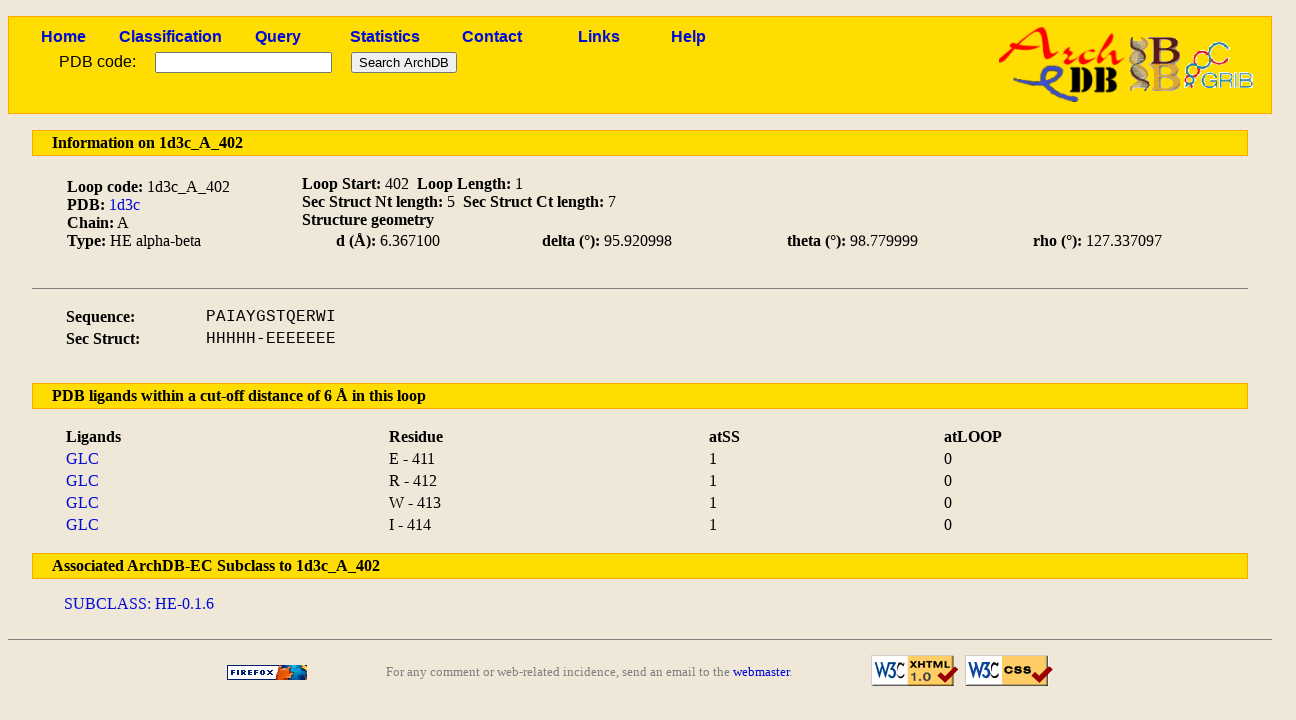

--- FILE ---
content_type: text/html; charset=utf-8
request_url: http://sbi.imim.es/cgi-bin/archdb/loops.pl?loop=13074&set=ArchDB-EC
body_size: 5095
content:
<!DOCTYPE html PUBLIC "-//W3C//DTD XHTML 1.0 Transitional//EN" "http://www.w3.org/TR/xhtml1/DTD/xhtml1-transitional.dtd">
<html xmlns="http://www.w3.org/1999/xhtml" lang="en-US" xml:lang="en-US">

<head><title>ArchDB - Biological DataBase of Protein Loops</title>
<meta http-equiv="Content-Type" content="text/html; charset=utf-8" />
<link rel='stylesheet' type='text/css' href='/archdb_old//archdb.css' />
<link rel='shortcut icon' href='/archdb_old//favicon.png' type='image/x-png' /><link rel='alternate' title='ArchDB' href='/archdb_old//archdb.xml' type='application/rss+xml' /><script type='text/javascript' src='/archdb_old//Jmol/Jmol.js'></script></head>
<body>
<div id='footlogos'>

		<table summary='Logos'>
		<tr>
		<td>
		<a href='/cgi-bin/archdb//loops.pl'><img src='/archdb_old//pics/archdblogo3.png' alt='Logo'/></a>
		</td>
		<td><a href='http://www.ibb-uab.org/'><img src='/archdb_old//pics/ibb-logo.gif'  alt='Centre Proteòmica i Bioinformàtica Aplicada' class='ibb_logo' title='SepBio' /></a>
		</td>
		<td><a href='http://www.imim.es/grib/'><img src='/archdb_old//pics/imim-grib.gif' alt='Grup de Recerca en Informàtica Biomèdica' class='imim_logo' title='IMIM' /></a>
		</td>
		</tr>
		</table>
		</div>
<div id='header'>
<table id='headertable'>
<tr>
<td class='cellheader'><a href='/cgi-bin/archdb//loops.pl'>Home</a></td>
<td class='cellheader'><a href='/cgi-bin/archdb//loops.pl?class=all'>Classification</a></td>
<td class='cellheader'><a href='/cgi-bin/archdb//loops.pl?query=1'>Query</a></td>
<td class='cellheader'><a href='/cgi-bin/archdb//loops.pl?sta=1'>Statistics</a></td>
<td class='cellheader'><a href='/cgi-bin/archdb//loops.pl?con=1'>Contact</a></td>
<td class='cellheader'><a href='/cgi-bin/archdb//loops.pl?link=1'>Links</a></td>
<td class='cellheader'><a href='/cgi-bin/archdb//loops.pl?help=1'>Help</a></td>
</tr></table>

<form method="post" action="/cgi-bin/archdb/loops.pl?loop=13074&amp;set=ArchDB-EC" enctype="multipart/form-data"><table id='formup'>
<tr>
<td class='inputpdb'>PDB code:</td>
<td class='inputpdb'>
<input type="text" name="pdbentry"  /></td>
<td class='inputpdb'>
<input type="submit" name="simple" value="Search ArchDB" /></td></tr>
</table>
</form>
</div>
<div id="bodypage">
		<table class='mainbar'>
		<tr >
		<td>
		Information on 1d3c_A_402
		</td>
		</tr></table><table class='uptableinfo' summary='Container'>
		
<tr>
<td>
<strong>Loop code:</strong> 1d3c_A_402<br /><strong>PDB:</strong> <a href='/cgi-bin/archdb//loops.pl?pdb=1d3c'>1d3c</a><br /><strong>Chain:</strong> A<br /><strong>Type:</strong> HE alpha-beta</td><td>
<strong>Loop Start:</strong> 402&nbsp;&nbsp;<strong>Loop Length: </strong> 1<br /><strong>Sec Struct Nt length:</strong> 5&nbsp;&nbsp;<strong>Sec Struct Ct length: </strong> 7<br /><strong>Structure geometry</strong><br /><table class='tablelist'><tr><td><strong>d (&Aring;):</strong> 6.367100 </td><td><strong> delta (&#176;):</strong> 95.920998</td><td><strong>theta (&#176;):</strong> 98.779999 </td><td><strong> rho (&#176;):</strong> 127.337097
			</td></tr></table>

		</td></tr></table>
		<table class='consensustable' summary='Loop sequence'>
		<tr>
		<td><strong>Sequence:</strong></td><td align='center'><span class='alignseq'>PAIAYGSTQERWI</span></td>
		</tr>
		<tr>
		<td><strong>Sec Struct:</strong></td><td align='center'><span class='alignseq'>HHHHH-EEEEEEE</span></td>
		</tr>
		</table>
		<a name='loopcon'></a>
		<table class='mainbar'>
		<tr >
		<td>
		PDB ligands within a cut-off distance of 6 &Aring; in this loop
		</td>
		</tr></table>
		<table class='tablelist'>
		<tr >
		<td><strong>Ligands</strong></td><td><strong>Residue</strong></td><td><strong>atSS</strong></td><td><strong>atLOOP</strong></td></tr>
		<tr >
		<td><a href="#loopcon">GLC<span class='popup'>GLUCOSE </span></a></td><td>E - 411</td><td>1</td><td>0</td></tr>
		<tr >
		<td><a href="#loopcon">GLC<span class='popup'>GLUCOSE </span></a></td><td>R - 412</td><td>1</td><td>0</td></tr>
		<tr >
		<td><a href="#loopcon">GLC<span class='popup'>GLUCOSE </span></a></td><td>W - 413</td><td>1</td><td>0</td></tr>
		<tr >
		<td><a href="#loopcon">GLC<span class='popup'>GLUCOSE </span></a></td><td>I - 414</td><td>1</td><td>0</td></tr></table>
		<table class='mainbar'>
		<tr>
		<td>
		Associated ArchDB-EC Subclass to 1d3c_A_402
		</td>
		</tr></table><p class='paralist'>	
			<a href='/cgi-bin/archdb//loops.pl?subclass=8068&amp;set=ArchDB-EC'>SUBCLASS: HE-0.1.6</a><br /></p></div>
<div id='footer'>
<table>
<tr>
<td>
<a href='http://www.mozilla-world.org'><img src='/archdb_old//pics/getfirefox.png' alt='Get Firefox!' class='getfirefox' /></a>
</td><td>
For any comment or web-related incidence, send an email to the <a href='mailto:toniher@bioinf.uab.es'>webmaster</a>.
</td><td>
<a href='http://validator.w3.org/check/referer'><img src='/archdb_old//pics/valid-xhtml10.png' alt='Valid XHTML' class='valid-xhtml' /></a>
&nbsp;<a href='http://jigsaw.w3.org/css-validator/'><img src='/archdb_old//pics/vcss.png' alt='Valid CSS' class='valid-css' /></a>
</td></tr>
</table>
</div>
</body>
</html>